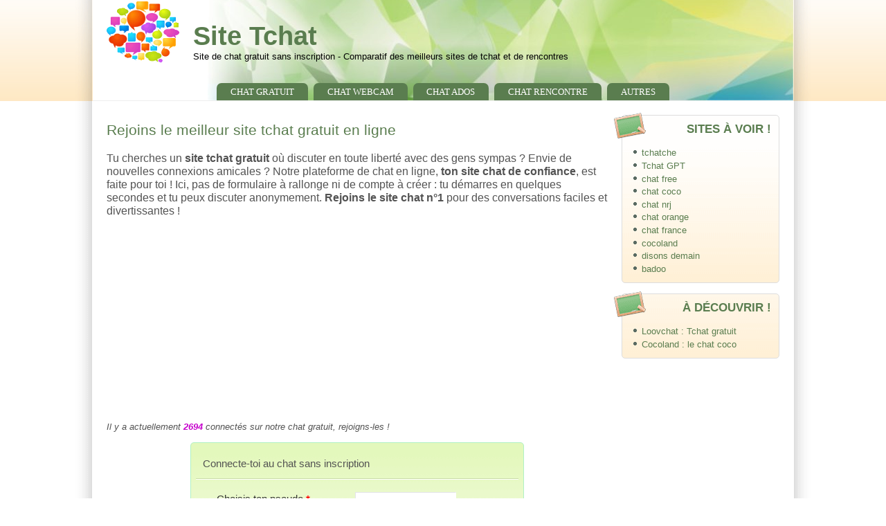

--- FILE ---
content_type: text/html; charset=UTF-8
request_url: https://www.sitetchat.com/
body_size: 4290
content:
<!DOCTYPE html><html lang="fr" xml:lang="fr" dir="ltr"><head><title>Site Tchat : Rejoins le meilleur site chat gratuit en ligne</title><meta name="description" content="Rejoins un site de chat gratuit et anonyme pour discuter en ligne facilement. Sécurisé, mobile-friendly, avec des salons variés. Commence à chatter !" /><link rel="canonical" href="https://www.sitetchat.com/" /><meta http-equiv="Content-Type" content="text/html; charset=utf-8" /><meta name="HandheldFriendly" content="true" /><meta name="viewport" content="width=device-width, initial-scale=1" /><meta name="MobileOptimized" content="width" /><link rel="shortcut icon" href="/favicon.ico" type="image/x-icon" /><meta name="revisit-after" content="1 day" /><link type="text/css" rel="stylesheet" media="all" href="/files/css.css" /> <script async src="https://pagead2.googlesyndication.com/pagead/js/adsbygoogle.js?client=ca-pub-6787975972465738" crossorigin="anonymous"></script></head><body class="bi48 mc fs0 rnd pi himg"><div id="top_bg"> <div class="sizer0 clearfix" style="max-width:80em;"> <div id="top_left"> <div id="top_right"> <div id="headimg"> <div id="header"> <div class="clearfix"><a href="/" title="Site tchat"><img src="/files/sitetchat_logo.png" alt="Site tchat" class="logoimg" /></a> <div id="name-and-slogan"> <p id="site-name"><a href="/">Site Tchat</a></p> <div id="site-slogan">Site de chat gratuit sans inscription - Comparatif des meilleurs sites de tchat et de rencontres</div> </div> </div> <div class="menuband clearfix"> <div id="menu" class="menu-wrapper"><a href="/" class="pure-menu-heading" title="Site Tchat"><img src="/files/sitetchat_logo.png" alt="Site tchat" class="logomob" />Site Tchat</a><a href="#" id="toggles" class="menu-toggle"><s class="bars"></s><s class="bars"></s> <div class="element-invisible">toggle</div> </a> <div class="pure-menu pure-menu-horizontal menu-transform" role="navigation" aria-label="Menu"> <div class="element-invisible">Primary menu</div> <ul class="pure-menu-list"> <li class="pure-menu-item"><a href="/chat-gratuit" class="pure-menu-link menu-432">chat gratuit</a></li> <li class="pure-menu-item"><a href="/chat-webcam" class="pure-menu-link menu-435">chat webcam</a></li> <li class="pure-menu-item"><a href="/chat-ado" class="pure-menu-link menu-433">chat ados</a></li> <li class="pure-menu-item"><a href="/chat-rencontre" class="pure-menu-link menu-434">chat rencontre</a></li> <li class="pure-menu-item"><a href="/autres" class="pure-menu-link menu-436">Autres</a></li> </ul> </div> </div> </div> </div> </div> </div> </div> </div></div><div id="body_bg"> <div class="sizer0 clearfix" style="max-width:80em;"> <div id="body_left"> <div id="body_right"> <div role="navigation" aria-label="Submenu"> <div class="element-invisible">Secondary menu</div> </div> <div id="breadcrumb" class="clearfix"></div> <div class="clearfix"> <div id="middlecontainer" class="pure-g"> <div class="pure-u-1 pure-u-md-18-24"> <div id="main" role="main"><h1 class="title">Rejoins le meilleur site tchat gratuit en ligne</h1><p>Tu cherches un <strong>site tchat gratuit</strong> où discuter en toute liberté avec des gens sympas ? Envie de nouvelles connexions amicales ? Notre plateforme de chat en ligne, <strong>ton site chat de confiance</strong>, est faite pour toi ! Ici, pas de formulaire à rallonge ni de compte à créer : tu démarres en quelques secondes et tu peux discuter anonymement. <b>Rejoins le site chat n°1</b> pour des conversations faciles et divertissantes !</p><div class="show_all"> <ins class="adsbygoogle" style="display:block" data-ad-client="ca-pub-6787975972465738" data-ad-slot="4796862207" data-ad-format="auto" data-full-width-responsive="true"></ins> <script>(adsbygoogle = window.adsbygoogle || []).push({});</script> </div><i>Il y a actuellement <span style="color: #C600CC; font-weight: bold;">2694</span> connectés sur notre chat gratuit, rejoigns-les !</i><form action="/connexion?caller=index" method="post" class="chatform" id="chatform"><fieldset><ol><li>Connecte-toi au chat sans inscription</li><li><label for="pseudo">Choisis ton pseudo <em>*</em></label><input type="text" class="fields" name="pseudo" id="pseudo" value="" maxlength="15" required /></li></ol><input class="submit_button" name="submit" value="Entrer sur le tchat!" id="submit" type="submit" /></fieldset></form><ul><li><b>Chat gratuit</b>: utilise notre plateforme sans aucun frais, sans inscription, sans rien télécharger.</li><li><b>Anonymat préservé</b>: choisis un pseudo et ta ville, le reste est optionnel. Profite d’un tchat anonyme et protégé, sans exposer tes infos personnelles.</li><li><b>Facilité d’utilisation</b>: connecte-toi d’un simple clic sur ordinateur, mobile ou tablette. Le tchat est mobile-friendly et s’adapte à tous les écrans.</li><li><b>Communauté active</b>: des milliers de profils connectés 24h/24 (jeunes, adultes, passionnés de divers sujets) pour échanger sur tous les thèmes.</li><li><b>Salons thématiques</b>: discute dans des salons généraux ou spécialisés (musique, sport, voyage, quiz, etc.), par âge ou par région, selon tes centres d’intérêt.</li></ul><h2>Comment ça marche ?</h2><p><b>En quelques clics</b> tu es déjà dans la discussion.</p><ul><li>Choisis un pseudo, indique ton âge et ta ville (optionnel).</li><li>Sélectionne un salon selon ton envie : général, par âge ou par thème.</li><li>Clique sur « Connexion au tchat » pour entrer dans la salle.</li></ul><p>Le chat se lance directement dans ton navigateur, sur PC ou mobile, sans besoin d’installer un logiciel. Les messages s’échangent en temps réel : tu peux envoyer du texte, des emojis, et même des photos si tu veux. L’interface est intuitive : tu verras, c’est aussi simple que d’envoyer un message sur ton smartphone. <b>Et si tu commençais à discuter en 30 secondes ?</b></p><h2>Nos salons de discussion</h2><p>Sur ce site tchat, nous proposons une grande <strong>diversité de salons de tchat</strong> pour satisfaire tous les goûts :</p><ul><li><b>Salon #Accueil</b>: espace général pour discuter de tout et de rien.</li><li><b>Salons par tranche d’âge</b>: rejoins des chats dédiés aux 15-20 ans, 25-30 ans, etc.</li><li><b>Salons par région</b>: discute avec des personnes de ta région (Paris, Lyon, Toulouse, etc.).</li><li><b>Salons thématiques</b>: musique, jeux vidéo, sport, voyage, etc. Partage tes passions et découvre de nouveaux sujets.</li><li><b>Salon #Rencontres</b>: pour faire de belles rencontres amicales (ouvert à tous dans le respect des règles).</li></ul><p>Tu peux aussi créer ton propre salon privé : choisis son thème, public ou protégé par mot de passe, et invite tes amis ! Bref, la variété de ce site tchat est faite pour t’amuser et te détendre. Notre communauté y est super sympa et ouverte : tu trouveras toujours quelqu’un pour papoter ! La diversité des salons fait de ce site chat un lieu de vie virtuel exceptionnel.</p><h2>Anonyme et sécurisé</h2><p>Le tchat est <b>100% anonyme</b>: aucune adresse email ni information personnelle n’est demandée. Nous garantissons la confidentialité de tes échanges. Grâce au protocole SSL, toutes les conversations sont cryptées pour plus de sécurité. De plus, des modérateurs veillent 24h/24 et des filtres anti-spam sont en place pour assurer un environnement sain et agréable. Ton anonymat reste préservé et tu gardes la main : tu ne partages jamais plus d’infos que tu ne le souhaites. La modération active assure un environnement respectueux : les signalements sont traités rapidement pour que ton expérience reste sereine.</p><h2>Partout avec toi (mobile)</h2><p>Que tu sois chez toi sur PC/Mac ou en déplacement sur ton smartphone, notre <strong>tchat en ligne</strong> est toujours accessible. Notre interface est optimisée pour smartphones et tablettes : discute depuis ton mobile comme sur un ordinateur. L’application n’est pas nécessaire : ouvre simplement ton navigateur et tu es déjà connecté. Idéal pour chatter dans les transports, entre les cours ou pendant la pause déjeuner. La gratuité totale de ce site chat évite toute mauvaise surprise : aucune pub intrusive, pas de frais cachés.</p><h2>Pourquoi choisir notre site chat ?</h2><ul><li><b>100% gratuit et sans inscription</b>: lance-toi tout de suite, c’est rapide et facile.</li><li><b>Utilisation intuitive</b>: aucune compétence technique requise, tu comprendras tout en un clin d’œil.</li><li><b>Communauté active</b>: des milliers d’utilisateurs de toute la France connectés en permanence.</li><li><b>Tout public</b>: notre site tchat est ouvert à tous (ados et adultes) et respecte la diversité.</li><li><b>Assistance disponible</b>: un souci technique ou une question ? Consulte notre page Inscription pour plus d’infos.</li></ul><p>Chaque jour, des milliers de personnes se connectent sur ce site chat gratuit : la convivialité y règne. La fiabilité d’un chat se juge par sa communauté : sur notre site chat, des milliers d’utilisateurs se connectent chaque jour pour papoter. La liberté de discuter comme tu veux, avec qui tu veux, où tu veux : voilà ce que nous proposons. Que tu veuilles passer un bon moment, tisser de nouvelles amitiés ou simplement t’amuser en ligne, <strong>commence à chatter gratuitement</strong> dès maintenant ! La convivialité et la sécurité de notre site chat n’attendent que toi ! <b>Rejoins-nous</b> et commence la discussion en 30 secondes !</p><div id="content-bottom"> <div class="block-wrapper odd block_1"> <div id="block-block-5" class="block block-block "> <div class="content"> <div class="show_all"> </div> </div> </div> </div></div></div></div> <div class="pure-u-1 pure-u-md-6-24"> <div id="sidebar-right"> <div class="block-wrapper odd block_1">    <div class="block-wrapper even block_4"> <div id="block-menu-menu-featured" class="block block-menu themed-block"> <div class="block-icon"></div> <h3 class="title block-title">Sites à voir !</h3> <div class="content"> <ul class="menu"> <li class="leaf"><a href="/tchatche">tchatche</a></li><li class="leaf"><a href="/tchat-gpt">Tchat GPT</a></li><li class="leaf"><a href="/chat-free">chat free</a></li><li class="leaf"><a href="/chat-coco">chat coco</a></li><li class="leaf"><a href="/chat-nrj">chat nrj</a></li><li class="leaf"><a href="/chat-orange">chat orange</a></li><li class="leaf"><a href="/chat-france">chat france</a></li><li class="leaf"><a href="/cocoland">cocoland</a></li><li class="leaf"><a href="/disons-demain">disons demain</a></li><li class="leaf"><a href="/badoo">badoo</a></li> </ul> </div> </div> </div> <div class="block-wrapper even block_1"> <div id="block-menu-menu-featured" class="block block-menu themed-block"> <div class="block-icon"></div> <h3 class="title block-title">À découvrir !</h3> <div class="content"> <ul class="menu"> <li class="leaf"><a href="https://www.loovchat.com/">Loovchat : Tchat gratuit</a></li> <li class="leaf"><a href="https://www.cocoland.info/">Cocoland : le chat coco</a></li>  </ul> </div> </div> </div>   </div> </div> </div></div></div></div></div></div> <div id="bottom_bg"> <div class="sizer0 clearfix" style="max-width:80em;"> <div id="bottom_left"> <div id="bottom_right"> <div id="footer">&copy; 2026 <a href="/">Site Tchat</a> - <a href="/contact">Nous contacter</a> - <a href="/confidentialite">confidentialité</a></div> </div> <div id="brand"></div> </div> </div> </div> </div></div><script type="text/javascript" async src="/files/toggles.min.js"></script>
</body></html>


--- FILE ---
content_type: text/html; charset=utf-8
request_url: https://www.google.com/recaptcha/api2/aframe
body_size: 266
content:
<!DOCTYPE HTML><html><head><meta http-equiv="content-type" content="text/html; charset=UTF-8"></head><body><script nonce="ROdPRhh4aw9AW6rAVD3GOQ">/** Anti-fraud and anti-abuse applications only. See google.com/recaptcha */ try{var clients={'sodar':'https://pagead2.googlesyndication.com/pagead/sodar?'};window.addEventListener("message",function(a){try{if(a.source===window.parent){var b=JSON.parse(a.data);var c=clients[b['id']];if(c){var d=document.createElement('img');d.src=c+b['params']+'&rc='+(localStorage.getItem("rc::a")?sessionStorage.getItem("rc::b"):"");window.document.body.appendChild(d);sessionStorage.setItem("rc::e",parseInt(sessionStorage.getItem("rc::e")||0)+1);localStorage.setItem("rc::h",'1769108969139');}}}catch(b){}});window.parent.postMessage("_grecaptcha_ready", "*");}catch(b){}</script></body></html>

--- FILE ---
content_type: text/css
request_url: https://www.sitetchat.com/files/css.css
body_size: 5138
content:
.pure-g [class*=pure-u],html{font-family:sans-serif}.fisheye,.pure-menu-item,.pure-menu-list{position:relative}.pure-form input,.pure-img{max-width:100%}#footer,#menu2,#menu3,.fisheye,.mc #submenu,.mc .pure-menu-horizontal,.pure-button{text-align:center}.pure-menu-heading,.pure-menu-link,.themed-block .title{text-transform:uppercase}.pure-button:focus,a:active,a:hover{outline:0}#footer a:hover,#menu2 a:hover,#menu3 a:hover,#submenu li a:hover,.pure-button,a,h1#site-name a,h1#site-name a:hover,p#site-name a,p#site-name a:hover,ul.primary li a,ul.secondary a{text-decoration:none}html{-ms-text-size-adjust:100%;-webkit-text-size-adjust:100%}.pure-menu-item .pure-menu-item,footer,header,main,menu{display:block}a{background-color:transparent}.block title a,.field .field-label,.field .field-label-inline,.field .field-label-inline-first,.item-list .title,b,strong{font-weight:700}button,input{color:inherit;font:inherit;margin:0}#main h2.title a,.pure-button,h1,input,ul.primary{line-height:normal}button{overflow:visible;text-transform:none}button,html input[type=button],input[type=reset],input[type=submit]{-webkit-appearance:button;cursor:pointer}button[disabled],html input[disabled]{cursor:default}button::-moz-focus-inner,input::-moz-focus-inner{border:0;padding:0}input[type=checkbox],input[type=radio]{box-sizing:border-box;padding:0}input[type=number]::-webkit-inner-spin-button,input[type=number]::-webkit-outer-spin-button{height:auto}input[type=search]{-webkit-appearance:textfield;-moz-box-sizing:content-box;-webkit-box-sizing:content-box;box-sizing:content-box}input[type=search]::-webkit-search-cancel-button,input[type=search]::-webkit-search-decoration{-webkit-appearance:none}[hidden]{display:none!important}.pure-img{height:auto;display:block}.pure-g{letter-spacing:-.31em;text-rendering:optimizespeed;font-family:FreeSans,Arimo,"Droid Sans",Helvetica,Arial,sans-serif;-webkit-flex-flow:row wrap;display:-ms-flexbox;-ms-flex-flow:row wrap;-ms-align-content:flex-start;-webkit-align-content:flex-start;align-content:flex-start;word-spacing:-.43em}.pure-u,.pure-u-1,.pure-u-1-1,.pure-u-1-12,.pure-u-1-2,.pure-u-1-24,.pure-u-1-3,.pure-u-1-4,.pure-u-1-5,.pure-u-1-6,.pure-u-1-8,.pure-u-10-24,.pure-u-11-12,.pure-u-11-24,.pure-u-12-24,.pure-u-13-24,.pure-u-14-24,.pure-u-15-24,.pure-u-16-24,.pure-u-17-24,.pure-u-18-24,.pure-u-19-24,.pure-u-2-24,.pure-u-2-3,.pure-u-2-5,.pure-u-20-24,.pure-u-21-24,.pure-u-22-24,.pure-u-23-24,.pure-u-24-24,.pure-u-3-24,.pure-u-3-4,.pure-u-3-5,.pure-u-3-8,.pure-u-4-24,.pure-u-4-5,.pure-u-5-12,.pure-u-5-24,.pure-u-5-5,.pure-u-5-6,.pure-u-5-8,.pure-u-6-24,.pure-u-7-12,.pure-u-7-24,.pure-u-7-8,.pure-u-8-24,.pure-u-9-24{letter-spacing:normal;word-spacing:normal;vertical-align:top;text-rendering:auto;display:inline-block;zoom:1}.pure-u-1-24{width:4.1667%}.pure-u-1-12,.pure-u-2-24{width:8.3333%}.pure-u-1-8,.pure-u-3-24{width:12.5%}.pure-u-1-6,.pure-u-4-24{width:16.6667%}.pure-u-1-5{width:20%}.pure-u-5-24{width:20.8333%}.pure-form .pure-input-1-4,.pure-u-1-4,.pure-u-6-24{width:25%}.pure-u-7-24{width:29.1667%}.pure-u-1-3,.pure-u-8-24{width:33.3333%}.pure-u-3-8,.pure-u-9-24{width:37.5%}.pure-u-2-5{width:40%}.pure-u-10-24,.pure-u-5-12{width:41.6667%}.pure-u-11-24{width:45.8333%}.pure-form .pure-input-1-2,.pure-u-1-2,.pure-u-12-24{width:50%}.pure-u-13-24{width:54.1667%}.pure-u-14-24,.pure-u-7-12{width:58.3333%}.pure-u-3-5{width:60%}.pure-u-15-24,.pure-u-5-8{width:62.5%}.pure-u-16-24,.pure-u-2-3{width:66.6667%}.pure-u-17-24{width:70.8333%}.pure-u-18-24,.pure-u-3-4{width:75%}.pure-u-19-24{width:79.1667%}.pure-u-4-5{width:80%}.pure-u-20-24,.pure-u-5-6{width:83.3333%}.pure-u-21-24,.pure-u-7-8{width:87.5%}.pure-u-11-12,.pure-u-22-24{width:91.6667%}.pure-u-23-24{width:95.8333%}.pure-form .pure-input-1,.pure-menu-horizontal,.pure-u-1,.pure-u-1-1,.pure-u-24-24,.pure-u-5-5{width:100%}.pure-button{display:inline-block;zoom:1;white-space:nowrap;vertical-align:middle;cursor:pointer;-webkit-user-drag:none;-webkit-user-select:none;-moz-user-select:none;-ms-user-select:none;user-select:none;-webkit-box-sizing:border-box;-moz-box-sizing:border-box;box-sizing:border-box;font-family:inherit;font-size:100%;padding:.5em 1em;color:rgba(0,0,0,.8);background-color:#e6e6e6;border-radius:2px}.pure-button:focus,.pure-button:hover{background-image:-webkit-gradient(linear,0 0,0 100%,from(transparent),color-stop(40%,rgba(0,0,0,.05)),to(rgba(0,0,0,.1)));background-image:-webkit-linear-gradient(transparent,rgba(0,0,0,.05) 40%,rgba(0,0,0,.1));background-image:-moz-linear-gradient(top,rgba(0,0,0,.05) 0,rgba(0,0,0,.1));background-image:-o-linear-gradient(transparent,rgba(0,0,0,.05) 40%,rgba(0,0,0,.1));background-image:linear-gradient(transparent,rgba(0,0,0,.05) 40%,rgba(0,0,0,.1))}.pure-button-active,.pure-button:active{box-shadow:0 0 0 1px rgba(0,0,0,.15) inset,0 0 6px rgba(0,0,0,.2) inset}.pure-button[disabled]{border:0;background-image:none;-khtml-opacity:.4;-moz-opacity:.4;opacity:.4;cursor:not-allowed;box-shadow:none}.pure-button::-moz-focus-inner{padding:0;border:0}.pure-button-primary,a.pure-button-primary{background-color:#0078e7;color:#fff}.pure-form input[type=color],.pure-form input[type=date],.pure-form input[type=datetime-local],.pure-form input[type=datetime],.pure-form input[type=email],.pure-form input[type=month],.pure-form input[type=number],.pure-form input[type=password],.pure-form input[type=search],.pure-form input[type=tel],.pure-form input[type=text],.pure-form input[type=time],.pure-form input[type=url],.pure-form input[type=week]{padding:.5em .6em;display:inline-block;border:1px solid #ccc;box-shadow:inset 0 1px 3px #ddd;border-radius:4px;vertical-align:middle;-webkit-box-sizing:border-box;-moz-box-sizing:border-box;box-sizing:border-box}.pure-form input:not([type]){padding:.5em .6em;display:inline-block;border:1px solid #ccc;box-shadow:inset 0 1px 3px #ddd;border-radius:4px;-webkit-box-sizing:border-box;-moz-box-sizing:border-box;box-sizing:border-box}.pure-form input[type=color]{padding:.2em .5em}.pure-form input:not([type]):focus,.pure-form input[type=color]:focus,.pure-form input[type=date]:focus,.pure-form input[type=datetime-local]:focus,.pure-form input[type=datetime]:focus,.pure-form input[type=email]:focus,.pure-form input[type=month]:focus,.pure-form input[type=number]:focus,.pure-form input[type=password]:focus,.pure-form input[type=search]:focus,.pure-form input[type=tel]:focus,.pure-form input[type=text]:focus,.pure-form input[type=time]:focus,.pure-form input[type=url]:focus,.pure-form input[type=week]:focus{outline:0;border-color:#129fea}.pure-form input[type=checkbox]:focus,.pure-form input[type=file]:focus,.pure-form input[type=radio]:focus{outline:#129fea auto 1px}.pure-form input:not([type])[disabled],.pure-form input[type=color][disabled],.pure-form input[type=date][disabled],.pure-form input[type=datetime-local][disabled],.pure-form input[type=datetime][disabled],.pure-form input[type=email][disabled],.pure-form input[type=month][disabled],.pure-form input[type=number][disabled],.pure-form input[type=password][disabled],.pure-form input[type=search][disabled],.pure-form input[type=tel][disabled],.pure-form input[type=text][disabled],.pure-form input[type=time][disabled],.pure-form input[type=url][disabled],.pure-form input[type=week][disabled]{cursor:not-allowed;background-color:#eaeded;color:#cad2d3}.pure-form input[readonly]{background-color:#eee;color:#777;border-color:#ccc}.pure-form input:focus:invalid{color:#b94a48;border-color:#e9322d}.pure-form input[type=checkbox]:focus:invalid:focus,.pure-form input[type=file]:focus:invalid:focus,.pure-form input[type=radio]:focus:invalid:focus{outline-color:#e9322d}.pure-form label{margin:.5em 0 .2em}.pure-form fieldset{margin:0;padding:.35em 0 .75em;border:0}.pure-form .pure-input-2-3{width:66%}.pure-form .pure-input-1-3{width:33%}.pure-menu{-webkit-box-sizing:border-box;-moz-box-sizing:border-box;box-sizing:border-box}.pure-menu-list,form.chatform fieldset li{list-style:none;margin:0}.pure-menu-item{padding:0;margin:0;height:100%}.pure-menu-heading,.pure-menu-link{display:block;text-decoration:none;white-space:nowrap}#header .form-submit,#header .form-text,#submenu a,.pure-menu-horizontal .pure-menu-list{display:inline-block}.pure-menu-horizontal .pure-menu-heading,.pure-menu-horizontal .pure-menu-item{display:inline-block;zoom:1;vertical-align:middle}.pure-menu-active>.pure-menu-link,.pure-menu-link:focus,.pure-menu-link:hover{background-color:#eee}#breadcrumb,#footer,.form-item .description{font-size:.85em}.clearfix:after,.field .field-label-inline{visibility:hidden}.node-form .form-text{display:block;width:95%}fieldset{margin:0 2px 1em;padding:.5em;border:1px solid #ccc}#footer .block,#header .block,#header .content,#site-name,form,form.chatform fieldset ol{margin:0;padding:0}#main h1.title,#user_links{padding:10px 0}img{border:0}.breadcrumb{padding-bottom:.5em}.item-list .icon{color:#555;float:right;padding-left:.25em;clear:right}.item-list ul{margin:0 0 .75em;padding:0}.item-list ul li{margin:0 0 .25em 1.5em;padding:0;list-style:disc}.pure-menu-list li,ul.menu,ul.primary{list-style:none}#breadcrumb ul li,#user_links,.field .field-label-inline,.field .field-label-inline-first,ul.links li,ul.links.inline,ul.primary li,ul.secondary li{display:inline}.form-required{color:red}ul.primary{border-collapse:collapse;padding:0 0 0 1em;margin:5px;height:auto;border-bottom:1px solid #bbb}ul.primary li a{background-color:#ddd;border-color:#bbb;border-width:1px;border-style:solid solid none;height:auto;margin-right:.5em;padding:0 1em}ul.primary li.active a{background-color:#fff;border:1px solid #bbb;border-bottom:1px solid #fff}ul.primary li a:hover{background-color:#eee;border-color:#ccc #ccc #eee}ul.secondary{border-bottom:1px solid #bbb;padding:.5em 1em;margin:5px}ul.secondary li{padding:0 1em;border-right:1px solid #ccc}#breadcrumb .breadcrumb,#content-bottom .content,#content-top .content,#node-bottom .content,.block .title,body,ul.links,ul.secondary a{padding:0}ul.secondary a.active{border-bottom:4px solid #999}#submenu li,ul.links li.first,ul.menu{border:none}.pure-menu-heading,.pure-menu-horizontal,ul.primary{white-space:normal}li.leaf{padding:.2em .5em 0 0;list-style-type:square;list-style-image:url(/misc/menu-leaf.png);margin:0}ul.menu{text-align:left}ul.menu li{margin:0 0 0 .5em}ul.links li{list-style-type:none;padding:0 4px;border-left:1px solid #d3d3d3}#site-slogan,li a.active{color:#000}.block ul{margin:0;padding:0 0 .25em 1em}#brand,.sizer0,.title,.title a{margin:0 auto}.node-form .text{width:auto}.fisheye{height:50px}body{margin:0;line-height:1.25em;color:#535353}.fs0{font-size:.83em}.fs1,h4,h5,h6{font-size:1em}.clearfix:after{content:".";display:block;height:0}* html .clearfix{height:1%}.clearfix{display:block;min-height:0}#breadcrumb,.book-navigation,.by,.clearfix:after,.links,.open .menu-transform,.profile{clear:both}#main .block,.book-navigation{padding-top:10px}.book-navigation .menu{border-top:none}.book-navigation .page-up{width:5%}.element-invisible{position:absolute!important;clip:rect(1px 1px 1px 1px);clip:rect(1px,1px,1px,1px);overflow:hidden;height:1px}.element-invisible.element-focusable:active,.element-invisible.element-focusable:focus{position:static!important;clip:auto;overflow:visible;height:auto}#main,#middlecontainer,#sidebar-left,#sidebar-right{margin:10px}#body_right,#top_right{padding:0 25px}h1,h2{padding-bottom:.3em;margin:.6em 0}h3,h4,h5,h6{margin:.9em 0 0}h1{font-size:1.6em}h2,h3.block-title{font-size:1.3em}form.chatform,h3{font-size:1.1em}p{font-size:1.2em;line-height:1.2em;margin-top:.5em;margin-bottom:.9em}#breadcrumb ul,.links,ul.links{margin:0}a:hover{text-decoration:underline}.block{padding-bottom:.75em;margin-bottom:.5em}.block .title{margin:0 0 .25em}.block .content{padding:0;margin:0}.block .content ul{margin:0;padding:0 10px}.themed-block{padding:5px;margin-bottom:15px}.themed-block .content,.themed-block .title,.themed-block ul{padding:6px}#main h1.title,#main h2.title a{text-transform:none;font-weight:400}#main h2.title a{font-size:120%}#main h1.title{font-size:160%}.node{margin:.5em 0 2em}.node .content{margin:.5em 0}.form-item label{display:block;font-weight:700;font-size:1em}.logoimg{float:left;padding:0 20px 5px}#name-and-slogan{padding:30px 20px}h1#site-name a,h1#site-name a:hover,p#site-name a,p#site-name a:hover{font-weight:700;line-height:normal}#breadcrumb,#breadcrumb a{font-weight:400;color:#1e201b!important}p#site-name a,p#site-name a:hover{font-size:2.4em}h1#site-name a,h1#site-name a:hover{font-size:1.5em}#footer{margin:5px 20px 0}#breadcrumb{padding-left:20px}.himg #headimg{background:url(ephemeral_e.jpg) 100% 100% no-repeat #fff;border-bottom:1px solid #eee}.block-image .content{text-align:center;padding:0!important;background:0 0!important}.form-item,.pure-button{margin:.2em}#header .form-text{margin:.3em 0}#submenu{padding:1px 20px}#submenu li{padding:2px 0}.menu-wrapper{-webkit-font-smoothing:antialiased;position:relative;z-index:90}.pure-menu-heading{padding:.4em 0 0;font-size:1.3em;font-weight:700;text-decoration:none!important;float:left;margin:0 0 0 18px;display:none}.menu-toggle{width:2.3em;height:2.3em;float:right;margin:0 18px 0 0;display:none}.menu-toggle .bars{display:block;width:1.25em;height:.13em;border-radius:6.25em;position:relative;top:1.2em;left:.5em;-webkit-transition:.5s;-moz-transition:.5s;-ms-transition:.5s;transition:.5s}.menu-toggle .bars:first-child{top:1.3em;-webkit-transform:translateY(-6px);-moz-transform:translateY(-6px);-ms-transform:translateY(-6px);transform:translateY(-6px)}.menu-toggle.x .bars{-webkit-transform:rotate(45deg);-moz-transform:rotate(45deg);-ms-transform:rotate(45deg);transform:rotate(45deg)}.menu-toggle.x .bars:first-child{-webkit-transform:rotate(-45deg);-moz-transform:rotate(-45deg);-ms-transform:rotate(-45deg);transform:rotate(-45deg)}.pure-menu-list{padding:0 18px}.pure-menu-link{padding:.35em 1.5em;text-decoration:none!important;font-family:"times new roman",Verdana;margin:0 2px;text-align:left}.rnd #submenu a,.rnd .block.themed-block,.rnd .pure-button.form-submit{-webkit-border-radius:5px;-moz-border-radius:5px;border-radius:5px}.rnd .pure-menu-link,.rnd .pure-menu-link a:focus,.rnd .pure-menu-link a:hover{-webkit-border-radius:7px 7px 0 0;-moz-border-radius:7px 7px 0 0;border-radius:7px 7px 0 0}.rnd .menu-toggle{border-radius:5px 5px 0 0}.bi32 .block-icon{position:absolute;width:32px;height:32px;margin:-5px 0 0 -5px;background:url(/files/all/_sprites_block32.png) 0 99px no-repeat}.bi48 .block-icon{position:absolute;width:48px;height:48px;margin:-15px 0 0 -18px;background:url(/files/all/_sprites_block48.png) 0 99px no-repeat}.bi32 .themed-block .title,.bi48 .themed-block .title{text-align:right;padding:6px 6px 6px 28px}.bi32 .block-image .block-icon{background-position:0 -64px}.bi48 .block-image .block-icon{background-position:0 -96px}.bi32 #block-user-0 .block-icon{background-position:0 -288px}.bi48 #block-user-0 .block-icon{background-position:0 -432px}.bi32 .block-user .block-icon{background-position:0 -160px}.bi48 .block-user .block-icon{background-position:0 -240px}.bi32 #block-user-2 .block-icon,.bi32 #block-user-3 .block-icon{background-position:0 -448px}.bi48 #block-user-2 .block-icon,.bi48 #block-user-3 .block-icon{background-position:0 -672px}.bi32 .block-menu .block-icon{background-position:0 -256px}.bi48 .block-menu .block-icon{background-position:0 -384px}.pi #sidebar-left a.active,.pi #sidebar-right a.active{background:url(/files/all/icons/check.png) right center no-repeat;padding-right:20px}#sidebar-left .block-title a.active,#sidebar-right .block-title a.active{background:0 0;padding:0}.show_all,.show_desk,.show_mob{font-size:1.1em;text-align:center}#body_bg{border-bottom:1px solid #ddd}#body_left{background:url(/files/all/fill_left.png) repeat-y}#body_right{background:url(/files/all/fill_right.png) 100% 0 repeat-y}.links{color:#3f3f3f}.form-item label,.item-list .title{color:#222}#footer,#footer a,#menu2 a,#menu3 a{color:#666!important}#footer ul.links li{border-left:1px solid #909090}ul li.leaf{list-style-image:url(/files/all/menu-leaf.png)}#submenu a{padding:2px 5px;border:1px solid #ddd;color:#444!important;background:#eee}#submenu li a:hover{background:#dbdbdb}#footer a.active,#footer a:hover,#menu2 a.active,#menu2 a:hover,#menu3 a.active,#menu3 a:hover{color:#333!important}#top_bg{background:url(/files/ivy/fill_top.png) 0 100% repeat-x}#top_left{background:url(/files/ivy/fill_top_left.png) 0 100% no-repeat}#top_right{background:url(/files/ivy/fill_top_right.png) 100% 100% no-repeat}.pure-menu-heading,.title,.title a,a,a:link,h1,h2,h3{color:#5a7d4f}.block.themed-block{background:url(/files/ivy/fill_block.png) 0 100% repeat-x #fff;border:1px solid #ddd}.menu-toggle,.pure-button{border:1px solid #ccc}.menu-toggle{background:#fee9c6;border-bottom:none}.menu-toggle .bars{background:#777}.pure-menu-link{color:#fff!important;background:#5a7d4f}.pure-menu-link:focus,.pure-menu-link:hover{background:#6f9861}#middlecontainer{background:url(/files/all/_sidebarimg.png) 99% 99% no-repeat}#brand{background:url(/files/all/_brand.png) 50% 0 no-repeat;height:50px}.block img{margin:auto}form.chatform{max-width:33em;margin:0 auto}form.chatform fieldset{margin:1em 0;border-color:#b0f1c4;border-width:1px;-webkit-border-radius:5px;-moz-border-radius:5px;border-radius:5px;background:url(chatform-fieldset.png) left top repeat-x}form.chatform fieldset fieldset{border:none;margin:3px 0 0;background:0 0}form.chatform fieldset fieldset label{display:block;width:auto;margin-left:270px}form.chatform em{font-weight:700;font-style:normal;color:red}form.chatform label{display:inline-block;line-height:1.8;vertical-align:top;width:200px;margin-left:20px;color:#333}form.chatform fieldset li{padding:15px 10px;background:url(chatform-divider.gif) left bottom repeat-x}form.chatform .submit_button{text-align:center;background-color:#eaf4d9;border:1px solid #3c0;width:200px;margin:1em auto;display:block}form.chatform .fields{width:140px;border-top:1px solid #e3e4e9;border-left:1px solid #e3e4e9;border-bottom:1px solid #fff;border-right:1px solid #fff;margin-top:3px;margin-bottom:3px}#tchat_container{overflow:hidden}#tchat_center iframe{position:relative;top:-60px}#tchat_center{height:78vh}@media screen and (min-width:48em){.show_mob{display:none}.pure-u-md-1,.pure-u-md-1-1,.pure-u-md-1-12,.pure-u-md-1-2,.pure-u-md-1-24,.pure-u-md-1-3,.pure-u-md-1-4,.pure-u-md-1-5,.pure-u-md-1-6,.pure-u-md-1-8,.pure-u-md-10-24,.pure-u-md-11-12,.pure-u-md-11-24,.pure-u-md-12-24,.pure-u-md-13-24,.pure-u-md-14-24,.pure-u-md-15-24,.pure-u-md-16-24,.pure-u-md-17-24,.pure-u-md-18-24,.pure-u-md-19-24,.pure-u-md-2-24,.pure-u-md-2-3,.pure-u-md-2-5,.pure-u-md-20-24,.pure-u-md-21-24,.pure-u-md-22-24,.pure-u-md-23-24,.pure-u-md-24-24,.pure-u-md-3-24,.pure-u-md-3-4,.pure-u-md-3-5,.pure-u-md-3-8,.pure-u-md-4-24,.pure-u-md-4-5,.pure-u-md-5-12,.pure-u-md-5-24,.pure-u-md-5-5,.pure-u-md-5-6,.pure-u-md-5-8,.pure-u-md-6-24,.pure-u-md-7-12,.pure-u-md-7-24,.pure-u-md-7-8,.pure-u-md-8-24,.pure-u-md-9-24{display:inline-block;zoom:1;letter-spacing:normal;word-spacing:normal;vertical-align:top;text-rendering:auto}.pure-u-md-1-24{width:4.1667%}.pure-u-md-1-12,.pure-u-md-2-24{width:8.3333%}.pure-u-md-1-8,.pure-u-md-3-24{width:12.5%}.pure-u-md-1-6,.pure-u-md-4-24{width:16.6667%}.pure-u-md-1-5{width:20%}.pure-u-md-5-24{width:20.8333%}.pure-u-md-1-4,.pure-u-md-6-24{width:25%}.pure-u-md-7-24{width:29.1667%}.pure-u-md-1-3,.pure-u-md-8-24{width:33.3333%}.pure-u-md-3-8,.pure-u-md-9-24{width:37.5%}.pure-u-md-2-5{width:40%}.pure-u-md-10-24,.pure-u-md-5-12{width:41.6667%}.pure-u-md-11-24{width:45.8333%}.pure-u-md-1-2,.pure-u-md-12-24{width:50%}.pure-u-md-13-24{width:54.1667%}.pure-u-md-14-24,.pure-u-md-7-12{width:58.3333%}.pure-u-md-3-5{width:60%}.pure-u-md-15-24,.pure-u-md-5-8{width:62.5%}.pure-u-md-16-24,.pure-u-md-2-3{width:66.6667%}.pure-u-md-17-24{width:70.8333%}.pure-u-md-18-24,.pure-u-md-3-4{width:75%}.pure-u-md-19-24{width:79.1667%}.pure-u-md-4-5{width:80%}.pure-u-md-20-24,.pure-u-md-5-6{width:83.3333%}.pure-u-md-21-24,.pure-u-md-7-8{width:87.5%}.pure-u-md-11-12,.pure-u-md-22-24{width:91.6667%}.pure-u-md-23-24{width:95.8333%}.pure-u-md-1,.pure-u-md-1-1,.pure-u-md-24-24,.pure-u-md-5-5{width:100%}}@media screen and (max-width:48em){.show_all,.show_desk,.show_mob,form.chatform{font-size:1em}a:link,menu a{font-size:1.2em;line-height:2em}#body_right,#top_right{padding:0}#body_left,#body_right,#middlecontainer,#top_bg,#top_left,#top_right{background:0 0!important;border:none}#headimg,.himg #headimg{border:none;background:url(/files/all/mobi-dot.png) #fff}.mc #submenu{text-align:left}#name-and-slogan,.logoimg,.pure-menu-horizontal,.show_desk{display:none}.menu-toggle,.pure-menu-heading,.show_mob{display:block}.logomob{float:left;margin:-.4em .5em 0 0;height:1.75em}.rnd .pure-menu-link,.rnd .pure-menu-link a:focus,.rnd .pure-menu-link a:hover{-webkit-border-radius:0;-moz-border-radius:0;border-radius:0}img{max-width:100%;height:auto}.pure-menu-link{margin:0;border-top:1px solid #eee!important;border:none;color:#5a7d4f!important;background:0 0}.pure-menu-link:focus,.pure-menu-link:hover{background:#fee9c6}.menuband{min-height:2.3em;border-bottom:1px solid #ddd}.pure-menu-list{background:#fff}form.chatform label{line-height:1.8;display:inline-block;vertical-align:top;width:45%;margin-left:1%}form.chatform fieldset fieldset label{margin-left:65%;text-align:left}form.chatform .fields{display:inline-block;width:30%;margin-top:3px;margin-bottom:3px}form.chatform .submit_button{height:2em;width:60%}}

--- FILE ---
content_type: application/javascript
request_url: https://www.sitetchat.com/files/toggles.min.js
body_size: 307
content:
!function(t,e){function n(){[].forEach.call(e.getElementById("menu").querySelectorAll(".menu-transform"),function(t){t.classList.toggle("pure-menu-horizontal")})}function i(){n(),o.classList.toggle("open"),e.getElementById("toggles").classList.toggle("x")}function a(){o.classList.contains("open")&&i()}var o=e.getElementById("menu"),c="onorientationchange"in t?"orientationchange":"resize";e.getElementById("toggles").addEventListener("click",function(){i()}),t.addEventListener(c,a)}(this,this.document),function(t){/Android|webOS|BlackBerry|IEMobile|Opera Mini/i.test(window.navigator.userAgent)&&t(".pure-menu-has-children > a").attr("data-click","false").click(function(){return"false"==t(this).attr("data-click")?(t(this).attr("data-click","true"),!1):void 0}).mouseout(function(){t(this).attr("data-click","false")})};